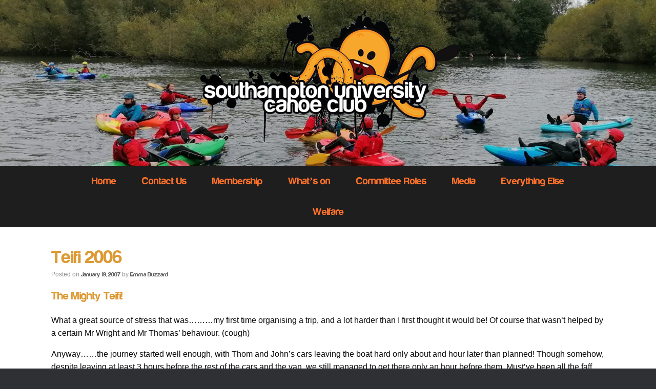

--- FILE ---
content_type: text/css
request_url: http://canoe.susu.org/wp-content/uploads/font-organizer/fo-declarations.css?ver=5.8.12
body_size: 207
content:
/* This Awesome CSS file was created by Font Orgranizer from Hive :) */


@font-face {
    font-family: 'Harabara';
    
    src: url('//canoe.susu.org/wp-content/uploads/font-organizer/Harabara.ttf') format('truetype');
font-weight: normal;
}


--- FILE ---
content_type: text/css
request_url: http://canoe.susu.org/wp-content/uploads/font-organizer/fo-elements.css?ver=5.8.12
body_size: 149
content:
/* This Awesome CSS file was created by Font Orgranizer from Hive :) */

h1 { font-family: 'Harabara'!important;   }
h2 { font-family: 'Harabara'!important;   }
h3 { font-family: 'Harabara'!important;   }
h4 { font-family: 'Harabara'!important;   }
h5 { font-family: 'Harabara'!important;   }
h6 { font-family: 'Harabara'!important;   }
a { font-family: 'Harabara'!important;   }
